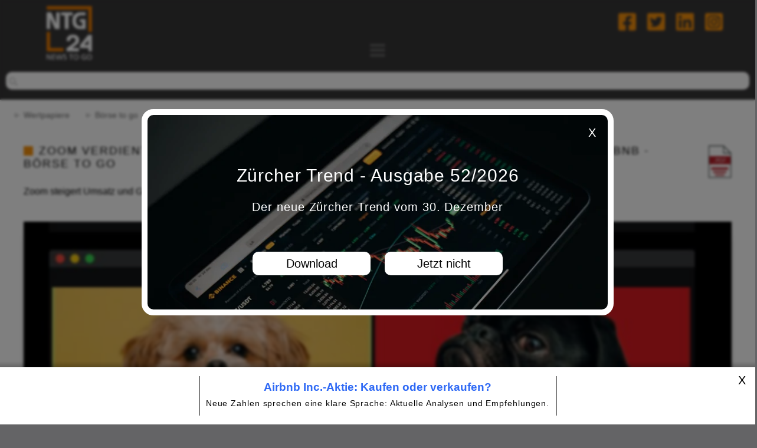

--- FILE ---
content_type: text/html; charset=UTF-8
request_url: https://www.ntg24.de/Boerse-to-go-vom-23112021-MF-Boerse
body_size: 12137
content:
 <!DOCTYPE html>
<html lang="de">
    <head>
        <meta http-equiv="content-type" content="text/html; charset=utf-8" />
        <meta name="viewport" content="width=device-width, initial-scale=1.0"/>
                <title>
            Zoom verdient prächtig, E.ON mit neuen Zielen und Gewinnmitnahmen bei Airbnb  - BÖRSE TO GO        </title>
                        <meta name="description" content="Zoom verdient prächtig. Das schwächere Umsatzwachstum sorgte jedoch für Kursverluste. E.ON setzt sich ..." />
                        <meta name="keywords" content="Zoom verdient prächtig, E.ON mit neuen Zielen und Gewinnmitnahmen bei Airbnb  - BÖRSE TO GO" />
                        <meta name="robots" content="max-snippet:-1, max-image-preview:large, max-video-preview:-1">
        <meta name="twitter:title" content="Zoom verdient prächtig, E.ON mit neuen Zielen und Gewinnmitnahmen bei Airbnb  - BÖRSE TO GO">
        <meta property="og:locale" content="de_DE" />
        <meta property="og:type" content="article" />
        <meta property="og:title" content="Zoom verdient prächtig, E.ON mit neuen Zielen und Gewinnmitnahmen bei Airbnb  - BÖRSE TO GO">
                <meta property="og:image" content="https://www.ntg24.de/images/dbimages/page_5932_01.jpg">
        <meta property="og:image:width" content="690" />
        <meta property="og:image:height" content="260" />
                <meta property="og:site_name" content="Zoom verdient prächtig, E.ON mit neuen Zielen und Gewinnmitnahmen bei Airbnb  - BÖRSE TO GO">
                        <meta name="twitter:description" content="Zoom verdient prächtig. Das schwächere Umsatzwachstum sorgte jedoch für Kursverluste. E.ON setzt sich ...">
        <meta property="og:url" content="https://www.ntg24.de/Boerse-to-go-vom-23112021-MF-Boerse">
        <meta property="og:title" content="Zoom verdient prächtig, E.ON mit neuen Zielen und Gewinnmitnahmen bei Airbnb  - BÖRSE TO GO">
        <meta property="og:description" content="Zoom steigert Umsatz und Gewinn, bleibt aber unter den hohen Erwartungen der Wall Street
">
                <meta name="twitter:card" content="summary_large_image">
        <meta name="twitter:site" content="@NTG24_de">
                <meta name="twitter:image" content="https://www.ntg24.de/images/dbimages/page_5932_01.jpg">
                <link rel="stylesheet" type="text/css" href="site/templates/standard/css/layout.css" />
        <link rel="apple-touch-icon" sizes="57x57" href="/apple-icon-57x57.png">
        <link rel="apple-touch-icon" sizes="60x60" href="/apple-icon-60x60.png">
        <link rel="apple-touch-icon" sizes="72x72" href="/apple-icon-72x72.png">
        <link rel="apple-touch-icon" sizes="76x76" href="/apple-icon-76x76.png">
        <link rel="apple-touch-icon" sizes="114x114" href="/apple-icon-114x114.png">
        <link rel="apple-touch-icon" sizes="120x120" href="/apple-icon-120x120.png">
        <link rel="apple-touch-icon" sizes="144x144" href="/apple-icon-144x144.png">
        <link rel="apple-touch-icon" sizes="152x152" href="/apple-icon-152x152.png">
        <link rel="apple-touch-icon" sizes="180x180" href="/apple-icon-180x180.png">
        <link rel="icon" type="image/png" sizes="192x192"  href="/android-icon-192x192.png">
        <link rel="icon" type="image/png" sizes="32x32" href="/favicon-32x32.png">
        <link rel="icon" type="image/png" sizes="96x96" href="/favicon-96x96.png">
        <link rel="icon" type="image/png" sizes="16x16" href="/favicon-16x16.png">
        <link rel="manifest" href="/manifest.json">
        <meta name="msapplication-TileColor" content="#ffffff">
        <meta name="msapplication-TileImage" content="/ms-icon-144x144.png">
        <meta name="theme-color" content="#ffffff">
                <link rel="canonical" href="https://www.ntg24.de/Boerse-to-go-vom-23112021-MF-Boerse" />
        <script>
    if ("serviceWorker" in navigator) {
        window.addEventListener("load", function() {
            navigator.serviceWorker.register( "/service-worker.js").then(
                function(success) {
                    console.log( "ServiceWorker wurde erfolgreich registriert.", success);
                }
                ).catch(
                function(error) {
                    console.log( "ServiceWorker konnte leider nicht registriert werden.", error);
                }
            );
        });
    }
</script>

<script type="application/ld+json">
{
    "@context": "https://schema.org",
    "@type": "NewsArticle",
    "mainEntityOfPage": {
        "@type": "WebPage",
        "@id": "https://www.ntg24.de/Boerse-to-go-vom-23112021-MF-Boerse"
    }, 
    "headline": "Zoom verdient prächtig, E.ON mit neuen Zielen und Gewinnmitnahmen bei Airbnb  - BÖRSE TO GO",
     
    "image": "https://www.ntg24.de/images/dbimages/page_5932_01.jpg",
         
    "datePublished": "2021-11-23T06:37:06+0100",
     
     
    "dateModified": "2021-11-23T06:45:03+0100",
     
    "author": { 
        "@type": "Organization", 
        "name": "NTG24" 
    }, 
    "publisher": { 
        "@type": "Organization", 
        "name": "NTG24", 
        "logo": { 
            "@type": "ImageObject", 
            "url": "https://www.ntg24.de/android-icon-192x192.png" 
        } 
    }, 
    "description": "Zoom steigert Umsatz und Gewinn, bleibt aber unter den hohen Erwartungen der Wall Street
",
     
    "isAccessibleForFree":  "True"
    }
</script>


<script type="application/ld+json">
{
  "@context": "https://schema.org",
  "@type": "NewsMediaOrganization",
  "name": "NTG24",
  "alternateName": "EMH News AG",
  "url": "https://www.ntg24.de/",
  "logo": "https://www.ntg24.de/android-icon-192x192.png",
  "contactPoint": {
    "@type": "ContactPoint",
    "telephone": "+49 201 89063040",
    "contactType": "customer service",
    "areaServed": "DE",
    "availableLanguage": "German"
  },
  "sameAs": [
    "https://www.facebook.com/ntg24.de/",
    "https://www.youtube.com/@ntg24-newstogo95",
    "https://twitter.com/NTG24_de",
    "https://de.linkedin.com/company/ntg24",
    "https://www.instagram.com/ntg24.de/"
  ]
}
</script>

<script type="text/javascript" src="site/templates/scripts/jquery.js"></script>    

            <link rel="stylesheet" type="text/css" href="modules/pageVote/template/css/frontend.css" />
            <script type="text/javascript" src="modules/pageVote/js/jquery.validate.js"></script>
            <link rel="stylesheet" type="text/css" href="modules/Slider/template/css/frontend.css" /><link rel="stylesheet" type="text/css" href="modules/SliderRu/template/css/frontend.css" /><link rel="stylesheet" type="text/css" href="modules/Youtube/template/css/frontend.css" />        <script type="application/ld+json">
    {
      "@context": "https://schema.org",
      "@type": "BreadcrumbList",
      "itemListElement": [
                
                
  { "@type": "ListItem", "position": 1, "name": "Wertpapiere", "item": "https://www.ntg24.de/wertpapiere" }, { "@type": "ListItem", "position": 2, "name": "Börse to go", "item": "https://www.ntg24.de/Boerse-to-go" }, { "@type": "ListItem", "position": 3, "name": "Neues von Airbnb, E.ON und Zoom", "item": "https://www.ntg24.de/Boerse-to-go-vom-23112021-MF-Boerse" } ] }</script>
                <script type="text/javascript">
    const dsgvoConsentExpireMinutes = 1440;
    function setConsentCookie(cookieParams) {
        let cookie = '';
        let expireDate = new Date();
        expireDate.setMinutes(expireDate.getMinutes() + dsgvoConsentExpireMinutes);
        let json = JSON.stringify(cookieParams);
        let base64 = btoa(json);
        document.cookie = 'DSGVO-Consent=' + base64 + ';expires='+expireDate.toUTCString()+';path=/;sameSite=Lax';
    }
    $(document).ready(function() {
        $('.consent-close').on('click', function(evt) {
            setConsentCookie('');
            location.reload();
        });
        $('.consent-close-btn').on('click', function(evt) {
            setConsentCookie('');
            location.reload();
        });
        
        $('.consent-close-x').on('click', function(evt) {
            setConsentCookie('');                  
        });
        
        
    });
</script>
            </head>
    <body>
        <div class="consent-wrapper">    <div class="consent-background-mask"></div>    <div class="consent-popup">        <div class="consent-simple" id="consent-simple">            <div class="consent-close"></div>            <div class="consent-head">&nbsp;</div>            <br />            <p style="font-size: 30px;margin-bottom: -20px;margin-top: 20px;">                Zürcher Trend - Ausgabe 52/2026            </p>            <p>Der neue Zürcher Trend vom 30. Dezember</p>            <a class="button-link consent-close-x" href="https://www.zuercher-boersenbriefe.ch/Zuercher-Trend">                Download            </a>            <a class="button-link consent-close-btn" href="#">Jetzt nicht</a>        </div>    </div></div>        <div class="head-wrapper"> 
            <img class="banner-image" src="https://www.ntg24.de/images/dbimages/gbg.jpg" alt="platzhalter" />
            <!--<form method="get" name="userbereich" class="login-logout" action="https://www.ntg24.de/Boerse-to-go-vom-23112021-MF-Boerse"> <input type="hidden" name="action" value="">
            <input type="button" onclick="document.forms['userbereich'].action.value = 'isin_subscriptions';document.forms['userbereich'].submit();" value="Login"></form> -->
            <div class="search2"> 
                <span class="sm-logo">
                    <a href="https://www.facebook.com/ntg24.de/" rel="noopener noreferrer nofollow" target="_blank">
                        <img alt="NTG24 auf Facebook" src="/images/facebook.png" width="30px" height="34px" /></a>
                </span> 
                <span class="sm-logo">
                    <a href="https://twitter.com/NTG24_de" rel="noopener noreferrer nofollow" target="_blank">
                        <img alt="NTG24 auf Twitter" src="/images/twitter.png" width="30px" height="34px" /></a>
                </span> 
                <span class="sm-logo">
                    <a href="https://de.linkedin.com/company/ntg24" rel="noopener noreferrer nofollow" target="_blank">
                        <img alt="NTG24 auf Linkedin" src="/images/linkedin.png" width="30px" height="34px" /></a>
                </span>
                <span class="sm-logo">
                    <a href="https://www.instagram.com/ntg24.de/" rel="noopener noreferrer nofollow" target="_blank">
                        <img alt="NTG24 auf Instagram" src="/images/instagram.png" width="30px" height="34px" /></a>
                </span>
            </div>
<script>
    // JavaScript code to rearrange navigation elements for mobile view
    window.onload = function() {
        var toggleMenu = document.querySelector('.toggleMenu');
        var nav = document.querySelector('.nav');
        var nav2 = document.querySelector('.nav2');
        if (toggleMenu && nav && nav2) {
            toggleMenu.addEventListener('click', function() {
                if (nav.style.display === 'none') {
                    // Switching to mobile view, move nav2 before nav
                    nav2.parentNode.insertBefore(nav2, nav);
                } else {
                    // Switching to desktop view, move nav back after nav2
                    nav.parentNode.insertBefore(nav, nav2.nextSibling);
                }
            });
        }
    };
</script>
            <div class="nav-position">
                <nav class="firstNav">
                    <div class="container">
                        <div class="toggleMenu" style="display:none;"> 
                            <a href="#" aria-label="Toggle navigation menu"> 
                                <i class="fa fa-bars"></i></a>
                        </div>
                        <ul class="nav" style="display: none;">
                            <!-- Content of .nav goes here -->
                             
                            <li>
                            <a href="Unser-Team">Team</a>
                            </li>
                                                         
                            <li>
                            <a href="Marktdaten">Marktdaten</a>
                            </li>
                                                         
                            <li>
                            <a href="/Tools">Charts</a>
                            </li>
                                                         
                            <li>
                            <a href="/Heatmap">Heatmap</a>
                            </li>
                                                         
                            <li>
                            <a href="/Screener">Aktien-Screener</a>
                            </li>
                             
                            <li>
                            <a href="/Userbereich?action=isin_subscriptions">Aktien-Watchlist</a>
                            </li>
                            <!-- Weitere Nav-Elemente hier einfügen -->
                        </ul>
                        <ul class="nav2" style="display: none;">
                            <!-- Content of .nav2 goes here -->
                             
                            <li>
                            <a href="/">News</a>
                            </li>
                             
                            <li>
                            <a href="wertpapiere">Wertpapiere</a>
                            <ul> 
                                <li>
                                <a href="Aktien">Aktien</a>
                                </li> 
                                <li>
                                <a href="Boerse-to-go">Börse to go</a>
                                </li>
                            </ul>
                            </li> 
                            <li>
                            <a href="edelmetalle">Edelmetalle</a>
                            <ul> 
                                <li>
                                <a href="edelmetall-marktberichte">Edelmetall Marktberichte</a>
                                </li> 
                                <li>
                                <a href="Edelmetall-Trading">Edelmetall Trading</a>
                                </li> 
                                <li>
                                <a href="physische-edelmetalle">Physische Edelmetalle</a>
                                </li>
                            </ul>
                            </li>
                             
                            <li>
                            <a href="/Boersenbriefe">Börsenbriefe</a>
                            </li>
                                                         
                            <li>
                            <a href="/Steuern">Steuern & Recht</a>
                            </li>
                                                         
                            <li>
                            <a href="Panorama">Panorama</a>
                            </li>
                                                        <!-- Weitere Nav2-Elemente hier einfügen -->
                        </ul>
                    </div>
                </nav>
            </div>
            <div class="head-lower-part">
                <header>
                    <div class="container">
                        <div class="logo">
                            <a href="https://www.ntg24.de/">
                                <img src="images/dbimages/NTG24.png" alt="NTG24 Logo" width="205px" height="100px" title="NTG24" /></a>
                        </div>
                    </div>
                </header>
            </div>
            <form class="search" name="form_search" method="post" action=""> 
                <input type="text"aria-label="search" name="suchInput">
            </form>
        </div><div class="artikelContainer">  <!-- <h1>Neues von Airbnb, E.ON und Zoom</h1> -->
    <div class="flexmain">
                    <ul class="breadcrumb_nav">
                
                                                        <li><a href="wertpapiere">Wertpapiere</a></li>
                                                                            <li><a href="Boerse-to-go">Börse to go</a></li>
                                                                            <li class="breadcrumb_nav_currentpage">Neues von Airbnb, E.ON und Zoom</li>
                                                </ul>            
                
        <!-- Ezoic - top_of_page - top_of_page -->
<div id="ezoic-pub-ad-placeholder-101"> </div>
<!-- End Ezoic - top_of_page - top_of_page -->

<!-- Ezoic - top_of_page - top_of_page -->
<div id="ezoic-pub-ad-placeholder-189"> </div>
<!-- End Ezoic - top_of_page - top_of_page -->

        <article class="floatLeft">
                            <a href="Boerse-to-go-vom-23112021-MF-Boerse.pdf" target="_blank" class="pdf-download-link"><img src="images/pdf_icon.png" width="50px" height="65px" title="als PDF-Datei herunterladen" alt="als .pdf Datei herunterladen"></a>
                                   
            <section>
                <div class="articleContent">
                
                
                
                
                
                    <div class="square" style="margin-right: 10px;"></div>
                    <h1>Zoom verdient prächtig, E.ON mit neuen Zielen und Gewinnmitnahmen bei Airbnb  - BÖRSE TO GO</h1>
                    
                    <h2>Zoom steigert Umsatz und Gewinn, bleibt aber unter den hohen Erwartungen der Wall Street
</h2>
                    
                    
                    
                    
                    
                
                    
                    
                    
                    
                   
            
                         <p><img class="hundertProzent" src="https://www.ntg24.de/images/dbimages/page_5932_01.jpg" alt="NTG24 - Zoom verdient prächtig, E.ON mit neuen Zielen und Gewinnmitnahmen bei Airbnb  - BÖRSE TO GO"> </p>
                                       
                        <p>&nbsp;</p>

<p class="introduction">Zoom verdient pr&auml;chtig. Das schw&auml;chere Umsatzwachstum sorgte jedoch f&uuml;r Kursverluste. E.ON setzt sich neue langfristige Ziele. Das Dividendenwachstum von 5 % p.a. wird best&auml;tigt. Gewinnmitnahmen bei Airbnb. Die Anleger rotieren wieder aus der Tourismusbranche heraus.&nbsp;</p>

<p>Asien nimmt die schwachen Vorgaben der Wall Street auf. Im Verlauf des Handels liegen die meisten Benchmarks deutlich im Minus. Die Liste der Verlierer wird vom Hang Seng Index angef&uuml;hrt, der zeitweise mehr als -1,12 % f&auml;llt. Auch der Terminmarkt zeigt vor Er&ouml;ffnung der europ&auml;ischen Vorb&ouml;rse leichte Verluste. Der DAX-Future wird bei 16.062 Punkten gesehen.&nbsp;</p>

<p>Die anf&auml;nglich gute Stimmung in Frankfurt konnte sich nicht halten. Am Ende des Handels schlossen alle deutschen Benchmarks deutlich im Minus. Die Liste der Verlierer wurde vom TecDAX angef&uuml;hrt, der um -1,12 % auf 3.942,21 Punkte fiel, dicht gefolgt vom SDAX, der um -1,05 % auf 16.932,91 Punkte sank. Der MDAX gab -0,69 % auf 35.663,28 Punkte ab. Einzig und allein der DAX zeigte relative St&auml;rke und schloss nur -0,27 % tiefer bei 16.115,69 Punkten.&nbsp;</p>

<p>Die Wall Street reagierte zuerst mit Euphorie auf die Nominierung von FED-Chair Jerome Powell f&uuml;r eine zweite Amtszeit. Die Ernennung von Lael Brainard zur stellvertretenden Vorsitzenden tr&uuml;bt jedoch die Stimmung schnell wieder ein. Am Ende &uuml;berwogen die Verluste an der Wall Street. Die Gewinnmitnahmen fokussierten sich vor allem auf die Technologieaktien. Der Nasdaq Composite Index sank bis zum Handelsschluss um -1,26 % auf 15.854,80 Punkte. Der S&amp;P 500 Index folgte mit weitem Abstand und gab -0,32 % auf 4.682,95 Punkte ab. Einzig und allein der Dow Jones Industrial Average Index zeigte relative St&auml;rke und stieg um 0,05 % auf 35.619,25 Punkte.&nbsp;</p>

<p>&nbsp;</p>

<h3>Zoom verdient pr&auml;chtig</h3>

<p>&nbsp;</p>

<p><strong>Zoom (<a href="/ISIN?isin=US98980L1017">US98980L1017</a>)</strong> etabliert sich weiter und ist dabei hochprofitabel. Mit und ohne Lockdowns: Die Nachfrage nach Videokonferenzen mit Zoom bleibt hoch und auch die Anzahl der zahlenden Kunden steigt stetig. Das Unternehmen konnte den Umsatz im 3. Fiskalquartal (31. Oktober) von 777 Mio. US-Dollar im Vorjahr auf 1,05 Mrd. US-Dollar steigern. Nach Steuern weist Zoom einen Gewinn von 340 Mio. US-Dollar aus. Eine Steigerung um 71 % im Jahresvergleich. Seit Beginn des Gesch&auml;ftsjahres hat Zoom damit 885 Mio. US-Dollar bzw. 2,89 US-Dollar je Aktie f&uuml;r seine Aktion&auml;re verdient. F&uuml;r das Gesamtjahr k&uuml;ndigte das Management einen Umsatz von 4,08 Mrd. US-Dollar an. Die Wall Street war jedoch mit dem sich abschw&auml;chenden Umsatzwachstum unzufrieden. Die Aktien gaben bereits im regul&auml;ren Handel um -3,59 % auf 242,28 US-Dollar ab und fielen nachb&ouml;rslich weiter auf 227,15 US-Dollar (-6,24 %).</p>

<p>&nbsp;</p>

<p><a href="https://www.ntg24.de/images/upload/images/Zoom_Chart_23112021.jpg" target="_blank"><img alt="Zoom Video Communications Inc." class="hundertProzent" src="https://www.ntg24.de/images/upload/images/Zoom_Chart_23112021.jpg" title="Zoom Video Communications Inc. in US-Dollar" /></a></p>

<p>&nbsp;</p>

<h3>E.ON ver&ouml;ffentlicht neue langfristige Ziele</h3>

<p>&nbsp;</p>

<p><strong>E.ON (<a href="/ISIN?isin=DE000ENAG999">DE000ENAG999</a>)</strong> ver&ouml;ffentlichte am Montagabend seine neue langfristige Strategie. Der Energiekonzern k&uuml;ndigte an, dass man f&uuml;r die Jahre 2022 bis 2026 insgesamt Investitionen von 27 Mrd. Euro im Kerngesch&auml;ft vornehmen will. Daraus leitete man ein &bdquo;bereinigtes&ldquo; EBITDA (Ergebnis vor Zinsen, Steuern, Abschreibungen auf Sachanlagen und Abschreibungen auf immaterielle Verm&ouml;gensgegenst&auml;nde) Ziel f&uuml;r das Gesch&auml;ftsjahr 2026 von etwa 7,8 Mrd. Euro ab. Heruntergebrochen w&uuml;rde das einer j&auml;hrlichen Wachstumsrate von 4 % entsprechen. Die Dividende will man in Zukunft j&auml;hrlich 5 % wachsen lassen. F&uuml;r das Gesch&auml;ftsjahr 2021 k&uuml;ndigte der Vorstand in diesem Atemzug dann auch gleich einen Dividendenvorschlag von 0,49 Euro je Aktie an, was nur einem Anstieg um 4,3 % im Vergleich zur letzten Dividende entspricht.&nbsp;</p>

<p>&nbsp;</p>

<h3>Gewinnmitnahmen bei Airbnb</h3>

<p>&nbsp;</p>

<p>Die Aktien von <strong>Airbnb (<a href="/ISIN?isin=US0090661010">US0090661010</a>)</strong> knicken wieder ein. Die Wall Street sorgt sich vor einer &Uuml;berreaktion der Europ&auml;er. Folgen die restlichen L&auml;nder dem Beispiel &Ouml;sterreichs und f&uuml;hren wieder nationale Lockdowns ein, rutschte die Tourismusbranche erneut weg. Dabei war die B&ouml;rse bis Anfang November noch sehr hoffnungsvoll, nachdem die US-Regierung wesentliche Reisebeschr&auml;nkungen zum Anfang des Monats aufgehoben hatte, wodurch die Tourismusbranche einen signifikanten Nachfrageschub bekam. Nachdem am Montag auch noch die scheidende deutsche Kanzlerin warnte, dass die laufende Covid-19-Welle alle bisherigen &uuml;bertreffen wird, setzten verst&auml;rkte Gewinnmitnahmen ein. Die Aktien von Airbnb rutschten dabei um -7,48 % auf 181,73 US-Dollar ab.</p>

<p>&nbsp;</p>

<h3>Tagestermine</h3>

<p>&nbsp;</p>

<p>Um 09:30 Uhr erwarten wir die vorl&auml;ufigen deutschen Einkaufsmanagerindizes f&uuml;r den Monat November. Beim Gesamtindex wird ein R&uuml;ckgang von 52,0 auf 51,0 Punkte erwartet. Werte unter der Marke von 50 Punkten signalisieren eine Kontraktion in den kommenden Monaten, Werte dar&uuml;ber eine Expansion. Der Index des verarbeitenden Gewerbes wird tiefer bei 56,9 Punkten nach 57,8 Punkten im Oktober gesehen. Beim Index der Dienstleistungen wird ein R&uuml;ckgang von 52,4 auf 51,5 Punkte erwartet.&nbsp;</p>

<p>&nbsp;</p>

<p><strong>23.11.2021 - <a href="/Unser-Team?redaktion=mf@">Mikey Fritz</a></strong></p>

<p><img alt="Unterschrift - Mikey Fritz" class="dreisigProzent" src="https://www.ntg24.de/images/upload/images/signatur_mf.png" style="margin-left:0;margin-top:10px;margin-bottom: -30px;" title="Mikey Fritz Signatur" /></p>

<p>&nbsp;</p>
<p><a href="https://twitter.com/intent/tweet?text=Zoom+verdient+pr%C3%A4chtig%2C+E.ON+mit+neuen+Zielen+und+Gewinnmitnahmen+bei+Airbnb++-+B%C3%96RSE+TO+GO+%3A%3A+Zoom+steigert+Umsatz+und+Gewinn%2C+bleibt+aber+unter+den+hohen+Erwartungen+der+Wall+Street%0D%0A&url=https://www.ntg24.de/Boerse-to-go-vom-23112021-MF-Boerse" target="_blank"><span class="smsh1">Auf Twitter teilen</span></a>&nbsp;&nbsp;&nbsp;&nbsp;
    <a href="https://www.facebook.com/sharer/sharer.php?u=https://www.ntg24.de/Boerse-to-go-vom-23112021-MF-Boerse&t=Zoom+verdient+pr%C3%A4chtig%2C+E.ON+mit+neuen+Zielen+und+Gewinnmitnahmen+bei+Airbnb++-+B%C3%96RSE+TO+GO&quote=Zoom+verdient+pr%C3%A4chtig.+Das+schw%C3%A4chere+Umsatzwachstum+sorgte+jedoch+f%C3%BCr+Kursverluste.+E.ON+setzt+sich+..." target="_blank">
    <span class="smsh2">Auf Facebook teilen</span></a></p><br />
<div class="Startseite">
<p><strong>Informiert bleiben</strong> - Wenn Sie bei weiteren Nachrichten und Analysen zu einem in diesem Artikel genannten Wert oder Unternehmen informiert werden möchten, können Sie unsere kostenfreie <a href="/Userbereich?action=isin_subscriptions">Aktien-Watchlist</a> nutzen.</p>
</div>
                    
<div class="before-hr"><br /><br /></div>
<hr><br />
<div class="nocontent">
    <div class="interesting-pages">
        <h3>Folgende Artikel könnten Sie auch interessieren</h3>
        
        

        
        
        
        
                    <div class="interesting-page">

                <a href="Airbnb-Spanien-greift-durch-16122025-ME-Aktien">
                                            <img alt="Aufgrund illegaler Inserate kommt auf Airbnb eine 64 Millionen Euro schwere Geldstrafe in Spanien zu" src="images/dbimages/page_18542_01.jpg" title="NTG24 - 16.12.2025" />
                                        
                    
                    
                                        
                    
                    <small>16.12.2025</small>
                    <h2>Aufgrund illegaler Inserate kommt auf Airbnb eine 64 Millionen Euro schwere Geldstrafe in Spanien zu</h2>
                    <p>Die Aktionäre von Airbnb scheinen es gelassen zu sehen</p>
                </a>
            </div>
                       
                    <div class="interesting-page">

                <a href="Zwischen-Staatsversagen-und-Marktchancen-12112025-CT-Panorama">
                                            <img alt="Zürcher Finanzbrief analysiert globale Verschiebungen in der Wirtschaftsordnung" src="images/dbimages/page_18272_01.jpg" title="NTG24 - 12.11.2025" />
                                        
                    
                    
                                        
                    
                    <small>12.11.2025</small>
                    <h2>Zürcher Finanzbrief analysiert globale Verschiebungen in der Wirtschaftsordnung</h2>
                    <p>Ausgabe 23/2025 beleuchtet US-Shutdown, KI-Revolution aus China und nervöse Aktienmärkte</p>
                </a>
            </div>
                       
                    <div class="interesting-page">

                <a href="Zukunftsorientiert-investieren-mit-dem-Zuercher-Finanzbrief-14052025-CT-Panorama">
                                            <img alt="Zürcher Finanzbrief 10/25: Die besten Chancen an den Finanzmärkten gezielt nutzen" src="images/dbimages/page_16779_01.jpg" title="NTG24 - 14.05.2025" />
                                        
                    
                    
                                        
                    
                    <small>14.05.2025</small>
                    <h2>Zürcher Finanzbrief 10/25: Die besten Chancen an den Finanzmärkten gezielt nutzen</h2>
                    <p>Exklusive Einblicke, klare Empfehlungen und fundierte Analysen aus Zürich</p>
                </a>
            </div>
                       
                    <div class="interesting-page">

                <a href="Boerse-to-go-vom-14022025-MF-Boerse">
                                            <img alt="Kurssprung bei Airbnb, Arm steigt ins CPU-Geschäft ein und Shein-IPO droht zu platzen - BÖRSE TO GO" src="images/dbimages/page_16018_01.jpg" title="NTG24 - 14.02.2025" />
                                        
                    
                    
                                        
                    
                    <small>14.02.2025</small>
                    <h2>Kurssprung bei Airbnb, Arm steigt ins CPU-Geschäft ein und Shein-IPO droht zu platzen - BÖRSE TO GO</h2>
                    <p>Airbnb legte starke Zahlen vor und überraschte beim Ausblick für das März-Quartal</p>
                </a>
            </div>
                       
            </div>
</div>

<div class="ezoic-pu">
</div><script type="text/javascript">
    $(document).ready(function() {
        $("#formbewertung").validate({
            ignore: [],
            rules: {
                vote: "required",
                name: "required",
                email: {
                    required: false,
                    email: true
                }
            },
            //Standardtexte überschreiben / Übersetzen
            messages: {
                vote: "Bitte wählen Sie aus wieviele Sterne sie vergeben möchten.",
                name: "Bitte geben Sie einen Namen an.",
                email: "Die E-Mail Adresse ist nicht gültig."
            }
        });

        $('span.review > span').on('click', function(evt) {
            $(evt.currentTarget).siblings().removeClass('voted');
            $(evt.currentTarget).addClass('voted');
            $(evt.currentTarget).parent().addClass('voted');
            $('#inputVote').val($(evt.currentTarget).data('votestars'));
        });
    });
</script>

<br />
<hr><br />
    <h3>Ihre Bewertung, Kommentar oder Frage an den Redakteur</h3>
    <div class="new-review">
        <form id="formbewertung" action="" method="post">
            <br />
            <label>Bewertung:</label>
            <span class='review-holder'>
                <span class='review'>
                    <span data-description="ganz schlecht" data-votestars='1' ></span>
                    <span data-description="eher schlecht" data-votestars='2' ></span>
                    <span data-description="geht so" data-votestars='3' ></span>
                    <span data-description="gut" data-votestars='4' ></span>
                    <span data-description="sehr gut" data-votestars='5' ></span>
                </span>
                <input type="hidden" name="vote" id="inputVote" value="">
            </span>

            <label for="name">Name:</label><input type="text" name="name" id="name" value="">
            <label for="email">E-Mail (wird nicht veröffentlicht):</label><input type="text" name="email" id="email" value="">
            <label for="kommentar">Kommentar:</label><textarea rows="5" cols="40" name="kommentar" id="kommentar"></textarea>
            <label for="captchaCount">Sicherheitsabfrage:</label><span>Bitte geben Sie die Anzahl der unten gezeigten Eurozeichen in das Feld ein.</span>
            <div class="captcha"><span class="captcha-imgs"><div class="captcha-img"></div><div class="captcha-img"></div><div class="captcha-img"></div></span><span class="captcha-arrow">&gt;</span><span class="captcha-count"><input type="text" name="captchaCount" id="captchaCount" ></span></div>
            <div style="clear: both;"></div>
                        <input type="submit" value="Absenden" name="absenden">
        </form>
    </div>
<p>&nbsp;</p>
<hr /><br />


<p>&nbsp;</p><p>&nbsp;</p>

<p><strong>Haftungsausschluss </strong>- Die EMH News AG übernimmt keine Haftung für die Richtigkeit der Empfehlungen sowie für Produktbeschreibungen, Preisangaben, Druckfehler und technische Änderungen.<a href="Impressum#Haftungsausschluss" alt="Haftungsausschluss NTG24"> (Ausführlicher Disclaimer)</a><p>
                        
                    
                  
                        
                   
                    </div>

                




        
            </section>
        </article>

                    <aside class="floatRight">
                                <div class="isin-liste">
                    <h2>ISIN Nummern</h2>
                    <ul>
                                                    <li><a href="https://www.ntg24.de/ISIN?isin=US0090661010">US0090661010 - Airbnb Inc.</a></li>
                                                    <li><a href="https://www.ntg24.de/ISIN?isin=DE000ENAG999">DE000ENAG999 - E.ON SE</a></li>
                                                    <li><a href="https://www.ntg24.de/ISIN?isin=US98980L1017">US98980L1017 - Zoom Video Communications Inc.</a></li>
                                            </ul>
                </div>
                                
                

                                    <div>
                                                                        <div class="anzeige">Anzeige:</div>
<div id="slider" class="slider">
        <div class="slide">
    
    <a class="backPfeil backPfeilKontrast" href="https://www.zuercher-boersenbriefe.ch/Probeabo" rel="noopener noreferrer sponsored" target="_blank" alt="Slider">
        <img id="img-preview-main" src="https://www.ntg24.de/images/dbimages/slide_3_main.jpg" rel="noopener noreferrer sponsored" target="_blank" alt="Slider"/>
    </a>    
        
   
        
    </div>
        <div class="slide">
    
    <a class="backPfeil backPfeilKontrast" href="https://www.zuercher-boersenbriefe.ch/Zuercher-Trend-Uebersicht" rel="noopener noreferrer sponsored" target="_blank" alt="Slider">
        <img id="img-preview-main" src="https://www.ntg24.de/images/dbimages/slide_4_main.jpg" rel="noopener noreferrer sponsored" target="_blank" alt="Slider"/>
    </a>    
        
   
        
    </div>
        <div class="slide">
    
    <a class="backPfeil backPfeilKontrast" href="https://www.zuercher-boersenbriefe.ch/Zuercher-Finanzbrief-Uebersicht" rel="noopener noreferrer sponsored" target="_blank" alt="Slider">
        <img id="img-preview-main" src="https://www.ntg24.de/images/dbimages/slide_5_main.jpg" rel="noopener noreferrer sponsored" target="_blank" alt="Slider"/>
    </a>    
        
   
        
    </div>
    </div>
<script type="text/javascript">
    $(document).ready(function() {
        $('#slider').adapptiveSlider();
    });
</script>                    </div>
                                    <div>
                        <h2>Mikey Fritz</h2>                        <p><a href="/Unser-Team?redaktion=mf@"><img alt="Redakteur Mikey Fritz" class="hundertProzent" src="https://www.ntg24.de/images/upload/images/mikey_fritz.jpg" title="Mikey Fritz" /></a></p>

<p>Mikey Fritz arbeitet seit 25 Jahren an der B&ouml;rse. Er begann seine Karriere als Wirtschaftsredakteur beim Nachrichtensender n-tv. Aus dem BWL-Studium heraus gr&uuml;ndete er die FM Research in Berlin, die mit Kapitalmarkt-Research Privatkunden und institutionelle Kunden beriet. Seit 2009 fokussiert sich seine Arbeit auf die Beratung von Finanzinstituten und das Portfoliomanagement bei gro&szlig;en Verm&ouml;gensverwaltern in Deutschland und der Schweiz. Sein Steckenpferd ist die Redaktion des Z&uuml;rcher Finanzbriefes.</p>

<h2 style="margin-top: 40px;">Trends und Risiken 2025</h2>

<p style="font-weight: bold;color: black;">Ein &Uuml;berblick &uuml;ber die zehn vielversprechendsten Investitionsm&ouml;glichkeiten f&uuml;r das Jahr 2025.</p>
                        <div >
            
    <div class="siteBoxVideo">
        <div id='FZ2NcP8SYjoboxvideo'>
            
            <div class="yt-consent" style="margin: 0 !important; height: 100%;">
                <button style="background: url('https://www.ntg24.de//images/dbimages/youtube/FZ2NcP8SYjo.jpg') center center no-repeat; background-size: cover; height: 100%; width: 100%; border: none; cursor: pointer; position: relative;" onclick="openVideoPopup('FZ2NcP8SYjo'); return false;" aria-label="Open YouTube Video">
                    <div class='playbutton'></div>
                    <img src="https://www.ntg24.de//images/dbimages/youtube/FZ2NcP8SYjo.jpg" alt="YouTube Consent Background" style="visibility: hidden;">
                </button>
                <p style="text-align: left; margin: 10px 0 30px 0;">Mit dem Laden des Videos akzeptieren Sie die <a href="https://www.youtube.com/t/privacy" target="_blank" style="color: #f5900c;">Datenschutzerkl&uuml;rung von YouTube</a>.</p>
                <div id="video-container-FZ2NcP8SYjo" class="video-modal" style="display: none; position: fixed; z-index: 10000; left: 0; top: 0; width: 100%; height: 100%; overflow: auto; background-color: rgba(0,0,0,0.4);">
                    <div class="video-modal-content" style="position: relative; margin: auto; padding: 0; width: 360px; max-width: 100%;">
                        <span class="video-modal-close" style="position: absolute; top: 10px; right: 25px; color: #fff; font-size: 35px; font-weight: bold; cursor: pointer;" onclick="closeModal('FZ2NcP8SYjo')">&times;</span>
                        <iframe id="videoIframeFZ2NcP8SYjo" src="" frameborder="0" allowfullscreen style="width: 100%; height: 640px;"></iframe>
                    </div>
                </div>
            </div>
            
        </div>
    </div>

    <script>
        function openVideoPopup(videoId) {
            var modal = document.getElementById('video-container-' + videoId);
            modal.style.display = 'block';
            var iframe = document.getElementById('videoIframe' + videoId);
            iframe.src = "https://www.youtube.com/embed/" + videoId + "?&autoplay=1";

            // Tracking-Pixel laden mit aktuellem Datum
            var date = new Date();
            var formattedDate = date.getFullYear() + '-' + ('0' + (date.getMonth() + 1)).slice(-2) + '-' + ('0' + date.getDate()).slice(-2);
            var img = new Image();
            img.src = "/pixel.tif?videoId=" + videoId + "&date=" + formattedDate;
            img.style.display = "none";
            document.body.appendChild(img);
        }

        function closeModal(videoId) {
            var modal = document.getElementById('video-container-' + videoId);
            modal.style.display = "none";
            var iframe = document.getElementById('videoIframe' + videoId);
            iframe.src = "";
        }

        document.addEventListener('DOMContentLoaded', function() {
            document.querySelectorAll('.consent-banner-yt').forEach(function(banner) {
                banner.style.visibility = 'visible';
            });
        });
    </script>

    <style>
        .video-modal {
            display: none;
            position: fixed;
            z-index: 10000;
            left: 0;
            top: 0;
            width: 100%;
            height: 100%;
            overflow: auto;
            background-color: rgb(0,0,0);
            background-color: rgba(0,0,0,0.4);
        }

        .video-modal-content {
            position: relative;
            margin: auto;
            padding: 0;
            width: 360px;
            max-width: 100%;
        }

        .video-modal-close {
            position: absolute;
            top: 10px;
            right: 25px;
            color: #fff;
            font-size: 35px;
            font-weight: bold;
            cursor: pointer;
        }

        .video-modal-close:hover,
        .video-modal-close:focus {
            color: #999;
            text-decoration: none;
            cursor: pointer;
        }

        .video-modal-content iframe {
            width: 100%;
            height: 640px;
        }

        .yt-consent {
            text-align: center;
        }

        .consent-banner-yt {
            display: flex;
            align-items: center;
            justify-content: center;
            background: url('/yt-consent-bg.jpg') no-repeat center center;
            background-size: cover;
            height: 100%;
            width: 100%;
            position: relative;
        }

        .consent-banner-text-yt {
            margin: 10px 0;
            background-color: rgba(255, 255, 255, 0.8);
            padding: 20px;
            border-radius: 8px;
            border: 1px solid #ccc;
            text-align: center;
        }

        .consent-buttons-yt {
            margin-top: 10px;
        }

        .consent-buttons-yt button {
            margin: 5px;
            padding: 10px 20px;
            font-size: 16px;
            cursor: pointer;
            background-color: #f5900c;
            color: #fff;
            border: none;
            border-radius: 5px;
        }

        .consent-buttons-yt button:hover {
            background-color: #e67e00;
        }

        .siteBoxVideo {
            margin-bottom: -30px; /* Erh�hung des Abstandes zur n�chsten Box */
        }
    </style>

        </div>
                    </div>
                                    <div>
                        <h2>Letzte Beiträge</h2>                                                <dl>
<dt style="display: none;">&nbsp;</dt>
    <dd class="nocontent">
                <a href="https://www.ntg24.de/Commerzbank-Societe-Generale-Rheinmetall-ATandS-Senkrechtstarter-01012026-AGD-Aktien">
                01.01.2026 - Commerzbank, Société Générale, Rheinmetall, AT&S – Senkrechtstarter!            </a>
        <p>&nbsp;</p>
    </dd>
</dl>    
<dl>
<dt style="display: none;">&nbsp;</dt>
    <dd class="nocontent">
                <a href="https://www.ntg24.de/Meta-laesst-nichts-unversucht-01012026-AGD-Aktien">
                01.01.2026 - Meta lässt nichts unversucht!            </a>
        <p>&nbsp;</p>
    </dd>
</dl>    
<dl>
<dt style="display: none;">&nbsp;</dt>
    <dd class="nocontent">
                <a href="https://www.ntg24.de/BYD-Spitzenreiter-01012026-AGD-Aktien">
                01.01.2026 - BYD – Spitzenreiter!            </a>
        <p>&nbsp;</p>
    </dd>
</dl>    
<dl>
<dt style="display: none;">&nbsp;</dt>
    <dd class="nocontent">
                <a href="https://www.ntg24.de/Rheinmetall-Siemens-Energy-Symrise-Adidas-2025-im-Rueckblick-31122025-AGD-Aktien">
                31.12.2025 - Rheinmetall, Siemens Energy, Symrise, Adidas – 2025 im Rückblick!            </a>
        <p>&nbsp;</p>
    </dd>
</dl>    
<dl>
<dt style="display: none;">&nbsp;</dt>
    <dd class="nocontent">
                <a href="https://www.ntg24.de/Nvidia-Gelungener-Jahresabschluss-31122025-AGD-Aktien">
                31.12.2025 - Nvidia – Gelungener Jahresabschluss!            </a>
        <p>&nbsp;</p>
    </dd>
</dl>    
<dl>
<dt style="display: none;">&nbsp;</dt>
    <dd class="nocontent">
                <a href="https://www.ntg24.de/Nintendo-Gegenwind-voraus-31122025-AGD-Aktien">
                31.12.2025 - Nintendo – Gegenwind voraus?            </a>
        <p>&nbsp;</p>
    </dd>
</dl>    
<dl>
<dt style="display: none;">&nbsp;</dt>
    <dd class="nocontent">
                <a href="https://www.ntg24.de/Gastronomie-USt-31122025-DE-Steuern">
                31.12.2025 - Gastronomie USt            </a>
        <p>&nbsp;</p>
    </dd>
</dl>    
<dl>
<dt style="display: none;">&nbsp;</dt>
    <dd class="nocontent">
                <a href="https://www.ntg24.de/Duolingo-bekommt-Gegenwind-von-KI-31122025-AGD-Aktien">
                31.12.2025 - Duolingo bekommt Gegenwind von KI!            </a>
        <p>&nbsp;</p>
    </dd>
</dl>    

<h2 style="margin-top: 40px;">Empfehlungen</h2> 

<dl><dt style="display: none;">&nbsp;</dt><dd class="nocontent"><a target="_blank" href="https://www.zuercher-boersenbriefe.ch/Meta-laesst-nichts-unversucht-31122025">- Meta setzt weiterhin auf eine von KI-Agenten geprägte Zukunft und schreckt dafür auch vor kostspieligen Übernahmen nicht zurück</a><p>&nbsp;</p></dd><dd class="nocontent"><a target="_blank" href="https://www.zuercher-boersenbriefe.ch/BYD-Spitzenreiter-31122025">- Die BYD-Aktie musste im Jahr 2025 etwas leiden, doch die Absatzzahlen bescherten dem chinesischen Autobauer die globale Marktführerschaft</a><p>&nbsp;</p></dd><dd class="nocontent"><a target="_blank" href="https://www.zuercher-boersenbriefe.ch/Duolingo-bekommt-Gegenwind-von-KI-30122025">- Mit AI First wollte Duolingo das Wachstumstempo auf ein neues Level heben, doch dem Unternehmen schlägt heftiger Gegenwind entgegen</a><p>&nbsp;</p></dd><dd class="nocontent"><a target="_blank" href="https://www.zuercher-boersenbriefe.ch/JD-com-Vorstoss-mit-Tuecken-30122025">- Die Neuausrichtung von Ceconomy unter JD.com gestaltet sich als schwierig und der chinesische Konzern muss sich mit hartnäckigen Investoren herumschlagen</a><p>&nbsp;</p></dd></dl>
                    </div>
                    
                                
            </aside>
              
    </div>
    
    
   
    
    
</div>
<footer>
    <div class="container">
        
            </div>

    <div class="copyFooter">
        <div class="container">
                            <ul class="infoBottomNav">
                                            <li><a href="Kontakt" alt="Kontakt NTG24">Kontakt</a></li>
                                            <li><a href="Werbung" alt="Werbung NTG24">Werbung</a></li>
                                            <li><a href="RSS" alt="RSS-Feed NTG24">RSS-Feed</a></li>
                                            <li><a href="Impressum" alt="Impressum NTG24">Impressum</a></li>
                                            <li><a href="Datenschutz" alt="Datenschutz NTG24">Datenschutz</a></li>
                                    </ul>
                        <span style="color: #b9b9b9;">Copyright &copy; 2026 by <strong>EMH News AG</strong></span>
        </div>
    </div>
</footer>



<footer id="catfish-footer" style="position: sticky; bottom: 0; left: 0; width: 100%; padding-bottom: 0px; z-index: 10000; background-color: #fff;">
    <div class="copyFootersticky" style="position: relative;">
        <div style="position: absolute; top: -10px; left: 0; width: 100%; height: 10px; background: linear-gradient(to top, rgba(0, 0, 0, 0.2), rgba(0, 0, 0, 0)); pointer-events: none; z-index: 9999;"></div>
        <div class="container" style="padding-right: 0px;">
            <button id="close-footer" style="position: absolute; top: 10px; right: 10px; background: none; color: black; border: none; font-size: 20px; cursor: pointer;">X</button>
            <div class="sm" style="margin-left: auto; margin-right: auto; margin-top: 15px; margin-bottom: 15px; display: table; border-left: 2px solid gray;border-right: 2px solid gray;padding-left: 10px;padding-right: 10px;">
                <a href="https://www.zuercher-boersenbriefe.ch/ISIN2?isin=US0090661010" target="_blank" style="display: block; color: #2e69f5; text-decoration: none;"><h3 style="margin-top: 10px; margin-bottom: -30px; font-weight: bold; text-align: center;">Airbnb Inc.-Aktie: Kaufen oder verkaufen?</h3><p>&nbsp;</p><p style="margin-bottom: 10px; color: #000; text-align: center;">Neue Zahlen sprechen eine klare Sprache: Aktuelle Analysen und Empfehlungen.</p></a>            </div>
        </div>
    </div>
</footer>

<script>
    document.getElementById('close-footer').addEventListener('click', function() {
        document.getElementById('catfish-footer').style.display = 'none';
    });
</script>

<script src="site/templates/scripts/responsive_nav.js"></script>
</body>
</html>



--- FILE ---
content_type: text/css
request_url: https://www.ntg24.de/modules/pageVote/template/css/frontend.css
body_size: 2204
content:
.review-holder {
    position: relative;
    clear: both;
    display: block;
    /* left: calc(50% - 50px); */
    text-align: center;
    background-color: #F5F5F5;
    margin-bottom: 10px;
}

.review span {
    /* reflection css effect */
    -webkit-box-reflect: below -8px -webkit-gradient(linear, left top, left bottom, from(transparent), to(rgba(250, 250, 250, 0.3)));
    float: left;
    padding: 0 2px;
    color: #f5900c;
    cursor: pointer;
    font-size: 30px;
}
.review span:after {
    font-family: Helvetica Neue,Helvetica,Arial,sans-serif;
    font-size: 20px;
    line-height: 16px;
}

.review span:before {
    -webkit-font-smoothing: antialiased;
    -moz-osx-font-smoothing: grayscale;
    content: "\e601";
    font-family: 'apple';
    speak: none;
    font-style: normal;
    font-weight: normal;
    font-variant: normal;
    text-transform: none;
    line-height: 1;
}
.review.voted span:before {
    content: "\e600";
}



@font-face {
    font-family: 'apple';
    src: url([data-uri]) format("truetype"), url([data-uri]) format("woff");
    font-weight: normal;
    font-style: normal;
}

.new-review textarea {
    resize: none;
}

.review-readonly {

}

.vote-stars span {
    -webkit-box-reflect: below -8px -webkit-gradient(linear, left top, left bottom, from(transparent), to(rgba(250, 250, 250, 0.3)));
    color: #f2c320;
    font-size: 14px;
}

.vote-stars span:before {
    -webkit-font-smoothing: antialiased;
    -moz-osx-font-smoothing: grayscale;
    font-family: 'apple';
    speak: none;
    font-style: normal;
    font-weight: normal;
    font-variant: normal;
    text-transform: none;
    line-height: 1;
}

.vote-stars span.vote-fullstar:before {
    content: "\e600";
}

.vote-stars span.vote-emptystar:before {
    content: "\e601";
}

.vote-name {
    font-weight: bold;
}

.new-review {
    margin-top: 20px;
}
.new-review h3 {
    font-weight: bold;
}

.review {
    display: inline-block;
    height: 30px;
}

.error {
    padding: 10px 20px;
    width: 100%;
    text-align: left;
}

.captcha {
    margin-top: 5px;
}

.captcha-count {
    float: left;
    margin-top: 5px;
}

.captcha-count input {
    width: 50px;
    text-align: center;
}

.captcha-arrow {
    font-size: 35px;
    text-align: center;
    float: left;
    margin: 18px;
}

.captcha-imgs {
    float: left;
}

.captcha-img {
    display: inline-block;
    min-height: 50px;
    min-width: 50px;
    background-image: url("../img/captcha_muenze.jpg");
}

@media screen and (hover: none) {
    .review span.voted ~ span:before {
        content: "\e601";
    }
}

@media screen and (hover: hover) {
    .review:hover span {
        color: #f2c320;
    }

    .review:hover span:before {
        content: "\e600";
    }

    .review span:hover:after {
        content: attr(data-description);
        position: absolute;
        left: calc(62% + 10px);
        top: 6px;
        white-space: nowrap;
        color: #000000;
    }

    .review:not(:hover) span.voted ~ span:before {
        content: "\e601";
    }

    .review span:hover ~ span {
        color: #f2c320;
    }

    .review span:hover ~ span:before {
        content: "\e601";
    }
}

@media screen and (max-width: 700px) and (hover: hover) {
    .review span:hover:after {
        content: attr(data-description);
        position: absolute;
        left: calc(72% + 10px);
        top: 6px;
        white-space: nowrap;
        color: #000000;
    }
}



@media screen and (max-width: 500px) and (hover: hover) {
    .review span:hover:after {
        content: attr(data-description);
        position: absolute;
        left: calc(50% + 10px);
        top: -18px;
        white-space: nowrap;
        color: #000000;
    }
}

--- FILE ---
content_type: text/css
request_url: https://www.ntg24.de/modules/Slider/template/css/frontend.css
body_size: 586
content:
div.slider {
 font-size:1vw;
 position:relative;
 z-index:1;
 margin-bottom:15px;
 height: 333px;
}
.slide {
 position:absolute;
 left:0;
 right:0;
 top:0;
 bottom:0;
 overflow:hidden
}
.slide img {
 position:absolute;
 width:100%;
 height:auto;
 top:0;
 /*! height: 333px; */
}
.slide dl {
 position:sticky;
 bottom:-4%;
 text-align:center;
 margin-top:80%
}
.subbox dl {
 left:14.5%
}
.slide dl dd {
 font-size:2.5rem;
 color:#fff;
 margin-bottom:5px;
 display:block;
 margin-left:auto;
 margin-right:auto
}
.slide dl dt.secondText {
 font-size:220%;
 color:#fff;
 margin-bottom:30px
}
.subbox {
 position:absolute;
 height:50%;
 width:39%;
 overflow:hidden
}
.slide .subbox dl dd {
 font-size:150%;
 color:#fff;
 margin-bottom:5px
}
.slide .subbox dl dt.secondText {
 font-size:120%;
 color:#fff;
 margin-bottom:30px
}
.top-right {
 top:0;
 right:0
}
.bottom-right {
 bottom:0;
 right:0
}
.subbox img {
 width:auto;
 height:100%;
 top:0
}
.as-border {
 position:relative;
 width:100%;
 overflow:hidden;
 box-shadow:0 15px 15px -10px rgba(0,0,0,.6)
}
.as-border::after {
 content:'';
 padding-top:100%;
 display:block
}
.as-nav-strip {
 position:absolute;
 top:0;
 height:100%;
 background-size:100%;
 background-position:50%;
 background-repeat:no-repeat;
 background-color:rgba(50,50,50,.7);
 z-index:10000;
 cursor:pointer
}
.as-nav-strip-left {
 left:0;
 background-image:url(images/arrow-left.svg?ezimgfmt=rs%3Adevice%2Frscb6-2%2Frs%3Adevice%2Frscb6-1)
}
.as-nav-strip-right {
 right:0;
 background-image:url(images/arrow-right.svg?ezimgfmt=rs%3Adevice%2Frscb6-2%2Frs%3Adevice%2Frscb6-1)
}
.as-slide {
 position:absolute;
 height:100%;
 width:100%;
 transition-property:left;
 transition-timing-function:ease-in-out
}
.as-slide-left {
 left:-100%
}
.as-slide-center {
 left:0%
}
.as-slide-right {
 left:100%
}
.standardSlide dl dt.secondText {
 font-size:250%;
 color:#fff;
 margin-bottom:30px
}
.slide2 dt.secondText,
.slide3 dt.secondText {
 font-size:200%;
 color:#fff;
 margin-bottom:35px
}
@media(max-width:1080px) {
 .slide dl dt a {
  background-size:80%;
  background-position:0;
  font-size:11px
 }
 .slide dl dt.secondText {
  margin-bottom:5px
 }
 .slide dl {
  bottom:10%
 }
   div.slider {
margin-bottom: 15px;
height: auto;
}
}
@media(max-width:768px) {
 .subbox {
  display:none
 }
  div.slider {
margin-bottom: 15px;
height: auto;
}
}
@media(max-width:480px) {
 .subbox {
  display:none
 }
 .slide dl dt a {
  background-size:70%;
  background-position:0;
  font-size:11px
 }
 .slide dl dt.secondText {
  margin-bottom:5px
 }
 .slide dl {
  bottom:10%
 }
 div.slider {
margin-bottom: 15px;
height: auto;
}
}


--- FILE ---
content_type: text/css
request_url: https://www.ntg24.de/modules/SliderRu/template/css/frontend.css
body_size: 470
content:
div.slider{font-size:1vw; position:relative; z-index:1; margin-bottom:15px; height:333px}
.slide{position:absolute; left:0; right:0; top:0; bottom:0; overflow:hidden}
.slide img{position:absolute; width:100%; height:auto; top:0}
.slide dl{position:sticky; bottom:-4%; text-align:center; margin-top:80%}
.subbox dl{left:14.5%}
.slide dl dd{font-size:2.5rem; color:#fff; margin-bottom:5px; display:block; margin-left:auto; margin-right:auto}
.slide dl dt.secondText{font-size:220%; color:#fff; margin-bottom:30px}
.subbox{position:absolute; height:50%; width:39%; overflow:hidden}
.slide .subbox dl dd{font-size:150%; color:#fff; margin-bottom:5px}
.slide .subbox dl dt.secondText{font-size:120%; color:#fff; margin-bottom:30px}
.top-right{top:0; right:0}
.bottom-right{bottom:0; right:0}
.subbox img{width:auto; height:100%; top:0}
.as-border{position:relative; width:100%; overflow:hidden; box-shadow:0 15px 15px -10px rgba(0,0,0,.6)}
.as-border::after{content:''; padding-top:100%; display:block}
.as-nav-strip{position:absolute; top:0; height:100%; background-size:100%; background-position:50%; background-repeat:no-repeat; background-color:rgba(50,50,50,.7); z-index:10000; cursor:pointer}
.as-nav-strip-left{left:0}
.as-nav-strip-right{right:0}
.as-slide{position:absolute; height:100%; width:100%; transition-property:left; transition-timing-function:ease-in-out}
.as-slide-left{left:-100%}
.as-slide-center{left:0%}
.as-slide-right{left:100%}
.standardSlide dl dt.secondText{font-size:250%; color:#fff; margin-bottom:30px}
.slide2 dt.secondText, .slide3 dt.secondText{font-size:200%; color:#fff; margin-bottom:35px}
@media(max-width:1080px){.slide dl dt a{background-size:80%;  background-position:0;  font-size:11px}
 .slide dl dt.secondText{margin-bottom:5px}
 .slide dl{bottom:10% }
div.slider{margin-bottom:15px;height:auto}
}
@media(max-width:768px){.subbox{display:none}
div.slider{margin-bottom:15px;height:auto;}
}
@media(max-width:480px){.subbox{display:none}
.slide dl dt a{background-size:70%;  background-position:0;  font-size:11px}
 .slide dl dt.secondText{margin-bottom:5px}
 .slide dl{bottom:10% }
div.slider{margin-bottom:15px;height:auto}
}


--- FILE ---
content_type: text/css
request_url: https://www.ntg24.de/modules/Youtube/template/css/frontend.css
body_size: 625
content:
.videoBox, .videoBox div img {
    width: 100%;
    margin: auto;
    cursor: pointer;
}

.videoBox h2 {
    margin-bottom: 10px;
    text-align: center;
    height: 40px;
font-size: 120%;
}

.videoBox p {
    margin-top: 10px;
    text-align: center;
}

.videoBoxMore, .videoBoxMore div img {
    width: 80%;
}

.responsive_16-9, .responsive_4-3, .responsive_a4 {
    position: relative;
    /* 16 zu 9 Layout für Videos */
    padding-bottom: 56.25%;
    height: 0;
    overflow: hidden;
}

.responsive_4-3 {
    /* 4 zu 3 Layout für Präsentationen */
    /*! padding-bottom: 75%; */
}

.responsive_a4 {
    /* DIN A4 Layout für Dokumente */
    padding-bottom: 142.86%;
}

.responsive_16-9 iframe, .responsive_4-3 iframe, .responsive_a4 iframe,
.responsive_16-9 object, .responsive_4-3 object, .responsive_a4 object,
.responsive_16-9 embed, .responsive_4-3 embed, .responsive_a4 embed {
    position: absolute;
    top: 0;
    left: 0;
    width: 100%;
    height: 100%;
}

.tubeFlexTable {
    align-items: stretch;
    display: flex;
    flex-basis: auto;
    flex-grow: 1;
    flex-wrap: wrap;
    margin: auto;
}

.tubeFlexTable div.flex {
    width: 50%;
    margin-bottom: 0px;
}

.videoBox div {
    text-align: center;
}

.videoBox .playbutton {
    width: 18%;
    height: 22%;
    background-image: url("../images/play_color_klein.png");
    background-size: cover;
    position: absolute; 
    top: 50%;
    left: 50%;
    transform: translate(-50%, -50%);
    cursor: pointer;
}

.videoBox .responsive_4-3 .playbutton {
    /*! top: 40%; */
}

.videoBoxMore .playbutton {
    width: 50px;
    height: 35px;
    top: 40%;
    left: 43%
}

.videoBoxMore .responsive_4-3 .playbutton {
    top: 30%;
    left: 43%;
}


.videoBox :hover .playbutton {
    background-image: url("../images/play_dark_klein.png");
}


@media (max-width: 600px) {
    .tubeFlexTable div.flex, .videoBox {
        width: 100%;
    }  
    
.videoBox .responsive_4-3 .playbutton {
    /*top: 30%;*/
}     
    
.videoBox .playbutton {
    /*left: 33%;*/
}    
    
    
}

/* Boxsite Design */

div.siteBoxVideo div img {
    width: 100%;
    height: auto;
}


div.siteBoxVideo div.responsive_16-9, div.siteBoxVideo div.responsive_4-3, div.siteBoxVideo div.responsive_a4 {
    padding-bottom: 85%;
}

div.siteBoxVideo div div .playbutton {
    width: 79px;
    height: 55px;
    background-image: url("../images/play_color_klein.png");
    background-size: cover;
    position: absolute;
    top: 50%;
    left: 50%;
    transform: translate(-50%, -50%);
    cursor: pointer;
}

div.siteBoxVideo div div:hover .playbutton {
    background-image: url("../images/play_dark_klein.png");
}

div.siteBoxVideo div.siteBoxVideoMargin {
    margin-bottom: 25px;
}